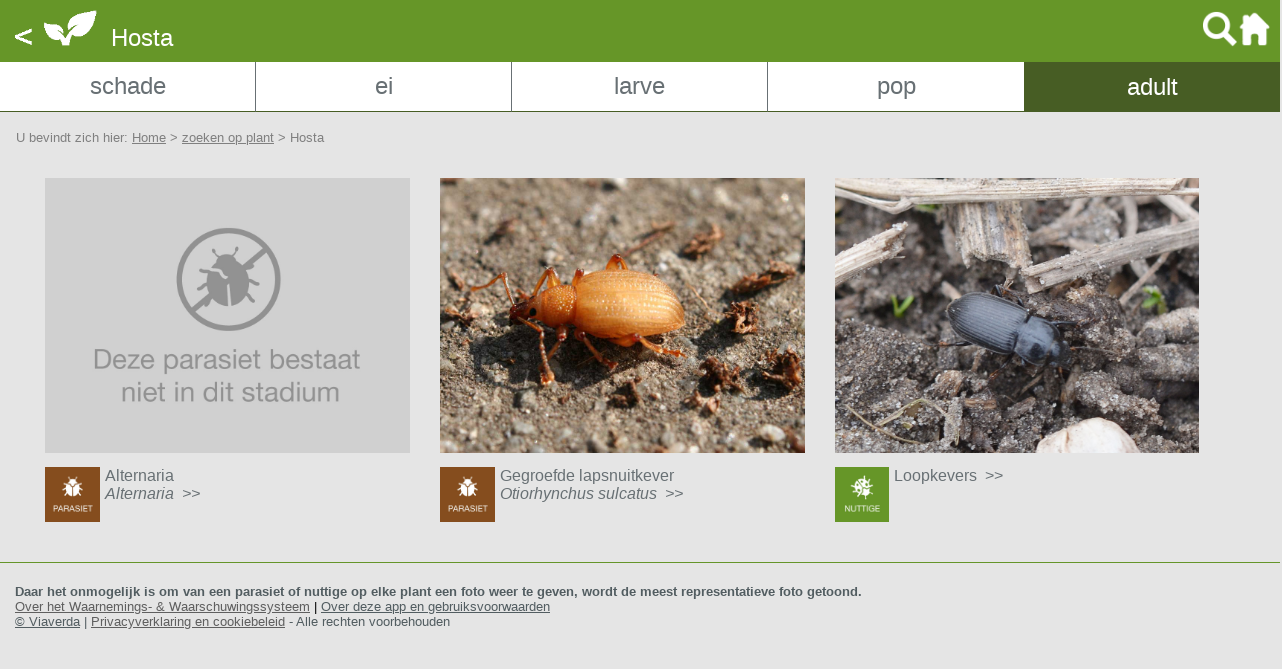

--- FILE ---
content_type: text/html; charset=UTF-8
request_url: https://data.secureserver.be/pcs/waardplanten.nsf/plantresultadult?openform&plant=Hosta
body_size: 10421
content:
<!DOCTYPE HTML PUBLIC "-//W3C//DTD HTML 4.01 Transitional//EN">
<html>
<head>
<meta name="description" content="Foto's van het volwassen stadium van diverse parasieten op Hosta.">
<meta name="keywords" content="ziekten, plagen, beeldenbank, gewasbescherming, boom, plant, waardplant, sierheester, schadebeeld, insect, mijt, schimmel, bacterie, virus, tuin, park, tuinaannemer, herkennen">
<meta name="author" content="Waarnemings- & Waarschuwingssysteem, Viaverda vzw">
<title>Ziekten & Plagen - Hosta: Adult</title>
<style> H2 {display:none;}
a:hover, a:visited, a:link, a:active
{
    text-decoration: none;
}
</style>
<meta name="viewport" content="width=570">
<link rel="stylesheet" media= "screen and (max-width:660px) and (orientation: portrait)" href="small.css"/>
<link rel="stylesheet" media= "screen and (max-width:660px) and (orientation: landscape)" href="landscape.css"/>
<link rel="stylesheet" media= "screen and (min-width:661px) and (max-width:960px)" href="medium.css"/>
<link rel="stylesheet" media= "screen and (min-width:961px) and (max-width:1500px)" href="groot.css"/>
<link rel="stylesheet" media= "screen and (min-width:1500px)" href="super.css"/>
<link rel="apple-touch-icon" sizes="57x57" href="/pcs/waardplanten.nsf/apple-icon-57x57.png">
<link rel="apple-touch-icon" sizes="60x60" href="/pcs/waardplanten.nsf/apple-icon-60x60.png">
<link rel="apple-touch-icon" sizes="72x72" href="/pcs/waardplanten.nsf/apple-icon-72x72.png">
<link rel="apple-touch-icon" sizes="76x76" href="/pcs/waardplanten.nsf/apple-icon-76x76.png">
<link rel="apple-touch-icon" sizes="114x114" href="/pcs/waardplanten.nsf/apple-icon-114x114.png">
<link rel="apple-touch-icon" sizes="120x120" href="/pcs/waardplanten.nsf/apple-icon-120x120.png">
<link rel="apple-touch-icon" sizes="144x144" href="/pcs/waardplanten.nsf/apple-icon-144x144.png">
<link rel="apple-touch-icon" sizes="152x152" href="/pcs/waardplanten.nsf/apple-icon-152x152.png">
<link rel="apple-touch-icon" sizes="180x180" href="/pcs/waardplanten.nsf/apple-icon-180x180.png">
<link rel="icon" type="image/png" sizes="192x192"  href="/pcs/waardplanten.nsf/android-icon-192x192.png">
<link rel="icon" type="image/png" sizes="32x32" href="/pcs/waardplanten.nsf/favicon-32x32.png">
<link rel="icon" type="image/png" sizes="96x96" href="/pcs/waardplanten.nsf/favicon-96x96.png">
<link rel="icon" type="image/png" sizes="16x16" href="/pcs/waardplanten.nsf/favicon-16x16.png">
<link rel="shortcut icon" href="/pcs/waardplanten.nsf/favicon-16x16.png">
<meta name="mobile-web-app-capable" content="yes">
<meta name="apple-mobile-web-app-capable" content="yes">
<link rel="manifest" href="/pcs/waardplanten.nsf/manifest.json">
<meta name="msapplication-config" content="/pcs/waardplanten.nsf/browserconfig.xml"/>
<meta name="msapplication-TileColor" content="#ffffff">
<meta name="msapplication-TileImage" content="/pcs/waardplanten.nsf/ms-icon-144x144.png">

<script language="JavaScript" type="text/javascript">
<!-- 
document._domino_target = "_self";
function _doClick(v, o, t, h) {
  var form = document._plantresultadult;
  if (form.onsubmit) {
     var retVal = form.onsubmit();
     if (typeof retVal == "boolean" && retVal == false)
       return false;
  }
  var target = document._domino_target;
  if (o.href != null) {
    if (o.target != null)
       target = o.target;
  } else {
    if (t != null)
      target = t;
  }
  form.target = target;
  form.__Click.value = v;
  if (h != null)
    form.action += h;
  form.submit();
  return false;
}
// -->
</script>
</head>
<body text="#000000" bgcolor="#E5E5E5" TOPMARGIN= "0" LEFTMARGIN="0" MARGINHEIGHT= "0" MARGINWIDTH="0">

<form method="post" action="/pcs/waardplanten.nsf/plantresultadult!OpenForm&amp;Seq=1&amp;plant=Hosta" name="_plantresultadult">
<input type="hidden" name="__Click" value="0">
<table cellpadding="0" cellspacing="0" width="100%" border="0" cellspacing="0" cellpadding="0">
<tr valign="top"><td height="50px" width="100%" bgcolor="#669628" valign="middle">
<table cellpadding="10" width="100%" border="0" cellspacing="0" cellpadding="0">
<tr valign="top"><td width="70%" width="50%"><font size="4" color="#FFFFFF" face="Arial"> </font>
<map name="n4E36.$Body.0.FF8">
<area shape="rect" coords="0,0,96,36" id="DefaultHotspot19" onclick="history.back()return false;" href="" alt=""></map>
<img src="/pcs/waardplanten.nsf/b0208d50ba1ffab7c1257f070049366b/$Body/0.81E!OpenElement&amp;FieldElemFormat=gif" width="96" height="36" usemap="#n4E36.$Body.0.FF8" border="0"><font size="4" color="#FFFFFF" face="Arial"> </font><font size="5" color="#FFFFFF" face="Arial">Hosta</font></td><td width="50%"><div align="right">
<map name="n4E36.$Body.0.1CDE">
<area shape="rect" coords="0,0,68,38" id="DefaultHotspot20" href="/pcs/waardplanten.nsf/app!OpenForm" alt=""></map>
<img src="/pcs/waardplanten.nsf/b0208d50ba1ffab7c1257f070049366b/$Body/0.1228!OpenElement&amp;FieldElemFormat=gif" width="68" height="38" usemap="#n4E36.$Body.0.1CDE" border="0"></div></td></tr>
</table>
</td></tr>
</table>

<table cellspacing="0" cellpadding="0" width="100%" border="0" cellspacing="0" cellpadding="0">
<tr valign="top"><td style="border-right: solid #687074 1px; border-bottom: solid #475D24 1px" width="20%" bgcolor="#FFFFFF" valign="middle"><center><a href="/pcs/waardplanten.nsf/plantresult?openform&plant=Hosta" style="font-family:Arial; font-size:18pt; color:#687074; text-decoration:none">schade</a></center></td><td style="border-right: solid #687074 1px; border-bottom: solid #475D24 1px" width="20%" bgcolor="#FFFFFF" valign="middle"><center><a href="/pcs/waardplanten.nsf/plantresultei?openform&plant=Hosta" style="font-family:Arial; font-size:18pt; color:#687074; text-decoration:none">ei</a></center></td><td style="border-right: solid #687074 1px; border-bottom: solid #475D24 1px" height="50px" width="20%" bgcolor="#FFFFFF" valign="middle"><center><a href="/pcs/waardplanten.nsf/plantresultlarve?openform&plant=Hosta" style="font-family:Arial; font-size:18pt; color:#687074; text-decoration:none">larve</a></center></td><td style="border-bottom: solid #475D24 1px" width="20%" bgcolor="#FFFFFF" valign="middle"><center><a href="/pcs/waardplanten.nsf/plantresultpop?openform&plant=Hosta" style="font-family:Arial; font-size:18pt; color:#687074; text-decoration:none">pop</a></center></td><td width="20%" bgcolor="#475D24" valign="middle"><center><a href="/pcs/waardplanten.nsf/plantresultadult?openform&plant=Hosta" style="font-family:Arial; font-size:18pt; color:white; text-decoration:none">adult</a></center></td></tr>
</table>
<br><font face = "Arial" size="2" color="grey">&nbsp; &nbsp; U bevindt zich hier: <a href="/pcs/waardplanten.nsf/app?openform"><font face = "Arial" size="2" color="grey"><U>Home</U></font></a> &gt; <a href="/pcs/waardplanten.nsf/plantzoek?openform"><font face = "Arial" size="2" color="grey"><U>zoeken op plant</U></font></a> &gt; Hosta</font>
<div class="blad"><br>
<Div class="lijst"><a href="/pcs/waardplanten.nsf/parasiet?openform&parasiet=Alternaria&stad=adult"><img class="lijst" align="middle" alt="Alternaria: Adult | © Viaverda" src="/pcs/waardplanten.nsf/galleriesid/FDEA5197BE259457C1257EEB002EB40E/$file/P_SCHIMMEL_alternaria_adult01_BestaatNiet_PCS.jpg"></a><p class="lijst" align="center" style="font-family:Arial; color:#687074; text-decoration:none"><div class="typeicon"><img class="typeicon" src="/pcs/waardplanten.nsf/parasietlabel.jpg"></div><div class="linktxt"><a style="font-family:Arial; color:#687074; text-decoration:none" href="/pcs/waardplanten.nsf/parasiet?openform&parasiet=Alternaria&stad=adult">Alternaria<br><I>Alternaria&nbsp; &gt;&gt; </I></a></div></p></Div><Div class="lijst"><a href="/pcs/waardplanten.nsf/parasiet?openform&parasiet=Gegroefde_lapsnuitkever&stad=adult"><img class="lijst" align="middle" alt="Gegroefde lapsnuitkever: Adult jong met niet verharde dekschilden | © Viaverda" src="/pcs/waardplanten.nsf/galleriesid/EAC0F9443391A4D6C1257EED004BADA6/$file/P_INSECT_gegroefdeLapsnuitkever_adult01_JongMetNogNietVerhardeDekschilden_PCS.jpg"></a><p class="lijst" align="center" style="font-family:Arial; color:#687074; text-decoration:none"><div class="typeicon"><img class="typeicon" src="/pcs/waardplanten.nsf/parasietlabel.jpg"></div><div class="linktxt"><a style="font-family:Arial; color:#687074; text-decoration:none" href="/pcs/waardplanten.nsf/parasiet?openform&parasiet=Gegroefde_lapsnuitkever&stad=adult">Gegroefde lapsnuitkever<br><I>Otiorhynchus sulcatus&nbsp; &gt;&gt; </I></a></div></p></Div><Div class="lijst"><a href="/pcs/waardplanten.nsf/nuttigepics?openform&nuttige=Loopkevers&stad=adult"><img class="lijst" align="middle" alt="Loopkevers: Adult in strooisellaag | © HoGent" src="/pcs/waardplanten.nsf/galleriesid/6018FE39BCD800EAC1257F80004E2C20/$file/N_INSECT_loopkevers_adult01_inDeStrooisellaag_Hogent.jpg"></a><p class="lijst" align="center" style="font-family:Arial; color:#687074; text-decoration:none"><div class="typeicon"><img class="typeicon" src="/pcs/waardplanten.nsf/nuttigelabel.jpg"></div><div class="linktxt"><a style="font-family:Arial; color:#687074; text-decoration:none" href="/pcs/waardplanten.nsf/nuttigepics?openform&nuttige=Loopkevers&stad=adult">Loopkevers&nbsp; &gt;&gt; </I></a></div></p></Div></div>
<div width=100%>
<HR color = "#659529" width="100%" noshade size="1">
<P style= "Padding: 5px 5px 15px 15px;"><b><font size="2" color="#525D61" face="Arial">Daar het onmogelijk is om van een parasiet of nuttige op elke plant een foto weer te geven, wordt de meest representatieve foto getoond.</font></b><b><font size="2" face="Arial"><br>
</font></b><a href="/pcs/waardplanten.nsf/pcsinfo!OpenForm"><u><font size="2" color="#5F5F5F" face="Arial">Over het Waarnemings- &amp; Waarschuwingssysteem</font></u></a><font size="2" face="Arial">  |  </font><a href="/pcs/waardplanten.nsf/appinfo!OpenForm"><u><font size="2" color="#525D61" face="Arial">Over deze app en gebruiksvoorwaarden</font></u></a><font size="2" face="Arial"> <br>
</font><a href="https://www.viaverda.be"><u><font size="2" color="#525D61" face="Arial">© Viaverda</font></u></a><font size="2" color="#525D61" face="Arial"> | </font><a href="https://viaverda.be/privacy" target="_blank"><u><font size="2" color="#5F5F5F" face="Arial">Privacyverklaring en cookiebeleid</font></u></a><font size="2" color="#525D61" face="Arial"> - Alle rechten voorbehouden</font></p></div></form>
</body>
</html>


--- FILE ---
content_type: text/css
request_url: https://data.secureserver.be/pcs/waardplanten.nsf/groot.css
body_size: 1191
content:
img.lijst{width:100% }
img.parasiet{width:100% }
img.cyclus{
	display: block;
    margin-left: auto;
    margin-right: auto;
	width:85% }
div.lijst{float:left; margin:15px; width:30%; position:relative;}
div.cyclus{float:none; margin-left:30px; margin-right:30px; margin-top:30px; margin-bottom:30px}
p.lijst{font-size:10pt}
div.blad{float:left; margin-left:30px; margin-right:30px; width:95%}

div.linktxt{float:left; height:80px; margin-left:5px; width:80%;}
div.typeicon{float:left; height:80px; margin:0px; width:15%;}
img.typeicon{width:100% }

Input {
border-width: 0px;
border-style: solid;
border-color: #999999;
font-family: Arial, Helvetica, sans-serif;
font-size: 14pt;
color: #333333;
width: 100%;
height: 40px;
}

input[type=submit],
button {
background-color:#475D24;
border-style: none;
color:#FFFFFF;
font-family: Arial, Helvetica, sans-serif;
font-size: 22pt;
width: 100%;
height: 57px;
}

Label {
font-family: Arial, Helvetica, sans-serif;
font-size: 12pt;
color: #333333;
width: 100%;
margin-bottom:5px;
display: inline-block;
}


a.knoptext {
font-family: Arial, Helvetica, sans-serif;
font-size: 22pt;
color:#FFFFFF;
}

--- FILE ---
content_type: text/css
request_url: https://data.secureserver.be/pcs/waardplanten.nsf/small.css
body_size: 1440
content:
img.lijst{
	display: block;
    margin-left: 20px;
	width:92% }
img.parasiet{
	display: block;
    margin-left: auto;
    margin-right: auto;
	width:92% }
img.cyclus{
	display: block;
    margin-left: auto;
    margin-right: auto;
	width:92% }
div.lijst{float:left; margin-left:0; margin-right:0; margin-top:30px; position:relative;}
div.cyclus{float:none; margin-left:0; margin-right:0; margin-top:30px; margin-bottom:30px; border-bottom: solid #659529 1px}
p.lijst{font-size:16pt}
div.blad{margin-left:0px; margin-right:0px; width:100%}

div.linktxt{float:left; height:80px; margin-left:10px; margin-bottom:30px; width:80%; font-size:16pt;}
div.typeicon{float:left; height:80px; margin-left:20px; margin-bottom:30px; width:10%;}
img.typeicon{width:100% }

Input {
border-width: 0px;
border-style: solid;
border-color: #999999;
font-family: Arial, Helvetica, sans-serif;
font-size: 14pt;
color: #333333;
width: 100%;
height: 40px;
}

input[type=submit],
button {
background-color:#475D24;
border-style: none;
color:#FFFFFF;
font-family: Arial, Helvetica, sans-serif;
font-size: 22pt;
width: 100%;
height: 57px;
}

Label {
font-family: Arial, Helvetica, sans-serif;
font-size: 12pt;
color: #333333;
width: 100%;
margin-bottom:5px;
display: inline-block;
}

a.knoptext {
font-family: Arial, Helvetica, sans-serif;
font-size: 22pt;
color:#FFFFFF;
}

hr {
    visibility: hidden;
}

--- FILE ---
content_type: text/css
request_url: https://data.secureserver.be/pcs/waardplanten.nsf/landscape.css
body_size: 1251
content:
img.lijst{width:100% }
img.parasiet{width:100% }
img.cyclus{
	display: block;
    margin-left: auto;
    margin-right: auto;
	width:95% }
div.lijst{float:left; margin-top:30px; margin-bottom:30px; margin-left:15px; margin-right:15px; width:40%; position:relative;}
div.cyclus{float:none; margin-left:30px; margin-right:30px; margin-top:30px; margin-bottom:30px}
p.lijst{font-size:12pt}
div.blad{float:left; margin-left:30px; margin-right:10px; width:90%;}

div.linktxt{float:left; height:80px; margin-left:5px; width:80%;}
div.typeicon{float:left; height:80px; margin:0px; width:15%;}
img.typeicon{width:100%;}

Input {
border-width: 0px;
border-style: solid;
border-color: #999999;
font-family: Arial, Helvetica, sans-serif;
font-size: 14pt;
color: #333333;
width: 100%;
height: 40px;
}

input[type=submit],
button {
background-color:#475D24;
border-style: none;
color:#FFFFFF;
font-family: Arial, Helvetica, sans-serif;
font-size: 22pt;
width: 100%;
height: 57px;
}

Label {
font-family: Arial, Helvetica, sans-serif;
font-size: 12pt;
color: #333333;
width: 100%;
margin-bottom:5px;
display: inline-block;
}

a.knoptext {
font-family: Arial, Helvetica, sans-serif;
font-size: 22pt;
color:#FFFFFF;
}

--- FILE ---
content_type: text/css
request_url: https://data.secureserver.be/pcs/waardplanten.nsf/medium.css
body_size: 1190
content:
img.lijst{width:100%;}
img.parasiet{width:100% }
img.cyclus{
	display: block;
    margin-left: auto;
    margin-right: auto;
	width:95% }
div.lijst{float:left; margin:30px; width:40%}
div.cyclus{float:none; margin-left:30px; margin-right:30px; margin-top:30px; margin-bottom:30px; position:relative;}
p.lijst{font-size:10pt}
div.blad{float: left; margin-left:30px; margin-right:30px; width:92%}

div.linktxt{float:left; height:80px; margin-left:5px; width:80%;}
div.typeicon{float:left; height:80px; margin:0px; width:15%;}
img.typeicon{width:100%;}

Input {
border-width: 0px;
border-style: solid;
border-color: #999999;
font-family: Arial, Helvetica, sans-serif;
font-size: 14pt;
color: #333333;
width: 100%;
height: 40px;
}

input[type=submit],
button {
background-color:#475D24;
border-style: none;
color:#FFFFFF;
font-family: Arial, Helvetica, sans-serif;
font-size: 22pt;
width: 100%;
height: 57px;
}

Label {
font-family: Arial, Helvetica, sans-serif;
font-size: 12pt;
color: #333333;
width: 100%;
margin-bottom:5px;
display: inline-block;
}

a.knoptext {
font-family: Arial, Helvetica, sans-serif;
font-size: 22pt;
color:#FFFFFF;
}

--- FILE ---
content_type: text/css
request_url: https://data.secureserver.be/pcs/waardplanten.nsf/super.css
body_size: 1189
content:
img.lijst{width:100% }
img.parasiet{width:100% }
img.cyclus{
	display: block;
    margin-left: auto;
    margin-right: auto;
	width:60% }
div.lijst{float:left; margin:15px; width:22%; position:relative;}
div.cyclus{float:none; margin-left:30px; margin-right:30px; margin-top:30px; margin-bottom:30px}
p.lijst{font-size:10pt}
div.blad{float:left; margin-left:30px; margin-right:30px; width:97%}

div.linktxt{float:left; height:80px; margin-left:5px; width:80%;}
div.typeicon{float:left; height:80px; margin:0px; width:15%;}
img.typeicon{width:100%;}

Input {
border-width: 0px;
border-style: solid;
border-color: #999999;
font-family: Arial, Helvetica, sans-serif;
font-size: 14pt;
color: #333333;
width: 100%;
height: 40px;
}

input[type=submit],
button {
background-color:#475D24;
border-style: none;
color:#FFFFFF;
font-family: Arial, Helvetica, sans-serif;
font-size: 22pt;
width: 100%;
height: 57px;
}

Label {
font-family: Arial, Helvetica, sans-serif;
font-size: 12pt;
color: #333333;
width: 100%;
margin-bottom:5px;
display: inline-block;
}

a.knoptext {
font-family: Arial, Helvetica, sans-serif;
font-size: 22pt;
color:#FFFFFF;
}